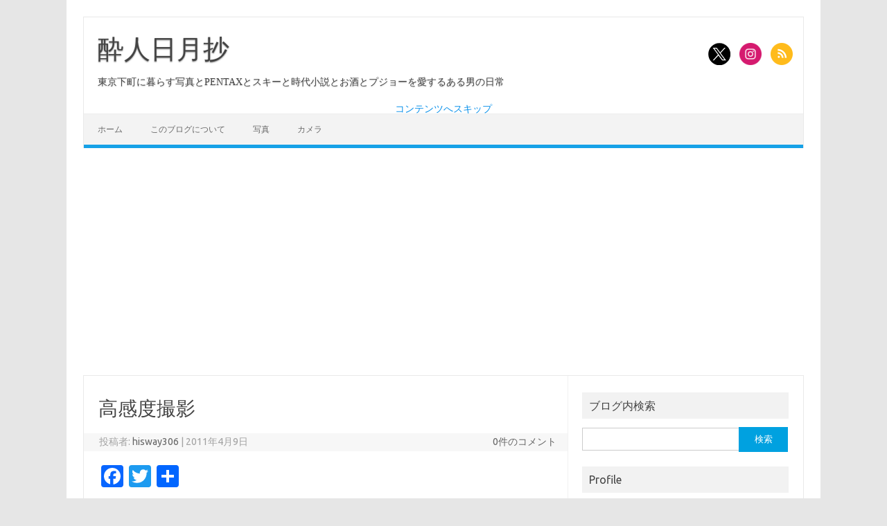

--- FILE ---
content_type: text/html; charset=UTF-8
request_url: https://blog.hisway306.jp/entry-20110409-1302338123
body_size: 17478
content:
<!DOCTYPE html>
<!--[if IE 7]>
<html class="ie ie7" lang="ja">
<![endif]-->
<!--[if IE 8]>
<html class="ie ie8" lang="ja">
<![endif]-->
<!--[if !(IE 7) | !(IE 8)  ]><!-->
<html lang="ja">
<!--<![endif]-->
<head>
<style>img:is([sizes="auto" i], [sizes^="auto," i]) {contain-intrinsic-size:3000px 1500px}</style><style id='wp-emoji-styles-inline-css' type='text/css'>img.wp-smiley,img.emoji{display:inline!important;border:none!important;box-shadow:none!important;height:1em!important;width:1em!important;margin:0 .07em!important;vertical-align:-.1em!important;background:none!important;padding:0!important}</style><link rel='stylesheet' id='wp-block-library-css' href='https://blog.hisway306.jp/wp-includes/css/dist/block-library/style.min.css?ver=6.8.3' type='text/css' media='all'/><style id='classic-theme-styles-inline-css' type='text/css'>.wp-block-button__link{color:#fff;background-color:#32373c;border-radius:9999px;box-shadow:none;text-decoration:none;padding:calc(.667em + 2px) calc(1.333em + 2px);font-size:1.125em}.wp-block-file__button{background:#32373c;color:#fff;text-decoration:none}</style><style id='global-styles-inline-css' type='text/css'>:root{--wp--preset--aspect-ratio--square:1;--wp--preset--aspect-ratio--4-3: 4/3;--wp--preset--aspect-ratio--3-4: 3/4;--wp--preset--aspect-ratio--3-2: 3/2;--wp--preset--aspect-ratio--2-3: 2/3;--wp--preset--aspect-ratio--16-9: 16/9;--wp--preset--aspect-ratio--9-16: 9/16;--wp--preset--color--black:#000;--wp--preset--color--cyan-bluish-gray:#abb8c3;--wp--preset--color--white:#fff;--wp--preset--color--pale-pink:#f78da7;--wp--preset--color--vivid-red:#cf2e2e;--wp--preset--color--luminous-vivid-orange:#ff6900;--wp--preset--color--luminous-vivid-amber:#fcb900;--wp--preset--color--light-green-cyan:#7bdcb5;--wp--preset--color--vivid-green-cyan:#00d084;--wp--preset--color--pale-cyan-blue:#8ed1fc;--wp--preset--color--vivid-cyan-blue:#0693e3;--wp--preset--color--vivid-purple:#9b51e0;--wp--preset--gradient--vivid-cyan-blue-to-vivid-purple:linear-gradient(135deg,rgba(6,147,227,1) 0%,#9b51e0 100%);--wp--preset--gradient--light-green-cyan-to-vivid-green-cyan:linear-gradient(135deg,#7adcb4 0%,#00d082 100%);--wp--preset--gradient--luminous-vivid-amber-to-luminous-vivid-orange:linear-gradient(135deg,rgba(252,185,0,1) 0%,rgba(255,105,0,1) 100%);--wp--preset--gradient--luminous-vivid-orange-to-vivid-red:linear-gradient(135deg,rgba(255,105,0,1) 0%,#cf2e2e 100%);--wp--preset--gradient--very-light-gray-to-cyan-bluish-gray:linear-gradient(135deg,#eee 0%,#a9b8c3 100%);--wp--preset--gradient--cool-to-warm-spectrum:linear-gradient(135deg,#4aeadc 0%,#9778d1 20%,#cf2aba 40%,#ee2c82 60%,#fb6962 80%,#fef84c 100%);--wp--preset--gradient--blush-light-purple:linear-gradient(135deg,#ffceec 0%,#9896f0 100%);--wp--preset--gradient--blush-bordeaux:linear-gradient(135deg,#fecda5 0%,#fe2d2d 50%,#6b003e 100%);--wp--preset--gradient--luminous-dusk:linear-gradient(135deg,#ffcb70 0%,#c751c0 50%,#4158d0 100%);--wp--preset--gradient--pale-ocean:linear-gradient(135deg,#fff5cb 0%,#b6e3d4 50%,#33a7b5 100%);--wp--preset--gradient--electric-grass:linear-gradient(135deg,#caf880 0%,#71ce7e 100%);--wp--preset--gradient--midnight:linear-gradient(135deg,#020381 0%,#2874fc 100%);--wp--preset--font-size--small:13px;--wp--preset--font-size--medium:20px;--wp--preset--font-size--large:36px;--wp--preset--font-size--x-large:42px;--wp--preset--spacing--20:.44rem;--wp--preset--spacing--30:.67rem;--wp--preset--spacing--40:1rem;--wp--preset--spacing--50:1.5rem;--wp--preset--spacing--60:2.25rem;--wp--preset--spacing--70:3.38rem;--wp--preset--spacing--80:5.06rem;--wp--preset--shadow--natural:6px 6px 9px rgba(0,0,0,.2);--wp--preset--shadow--deep:12px 12px 50px rgba(0,0,0,.4);--wp--preset--shadow--sharp:6px 6px 0 rgba(0,0,0,.2);--wp--preset--shadow--outlined:6px 6px 0 -3px rgba(255,255,255,1) , 6px 6px rgba(0,0,0,1);--wp--preset--shadow--crisp:6px 6px 0 rgba(0,0,0,1)}:where(.is-layout-flex){gap:.5em}:where(.is-layout-grid){gap:.5em}body .is-layout-flex{display:flex}.is-layout-flex{flex-wrap:wrap;align-items:center}.is-layout-flex > :is(*, div){margin:0}body .is-layout-grid{display:grid}.is-layout-grid > :is(*, div){margin:0}:where(.wp-block-columns.is-layout-flex){gap:2em}:where(.wp-block-columns.is-layout-grid){gap:2em}:where(.wp-block-post-template.is-layout-flex){gap:1.25em}:where(.wp-block-post-template.is-layout-grid){gap:1.25em}.has-black-color{color:var(--wp--preset--color--black)!important}.has-cyan-bluish-gray-color{color:var(--wp--preset--color--cyan-bluish-gray)!important}.has-white-color{color:var(--wp--preset--color--white)!important}.has-pale-pink-color{color:var(--wp--preset--color--pale-pink)!important}.has-vivid-red-color{color:var(--wp--preset--color--vivid-red)!important}.has-luminous-vivid-orange-color{color:var(--wp--preset--color--luminous-vivid-orange)!important}.has-luminous-vivid-amber-color{color:var(--wp--preset--color--luminous-vivid-amber)!important}.has-light-green-cyan-color{color:var(--wp--preset--color--light-green-cyan)!important}.has-vivid-green-cyan-color{color:var(--wp--preset--color--vivid-green-cyan)!important}.has-pale-cyan-blue-color{color:var(--wp--preset--color--pale-cyan-blue)!important}.has-vivid-cyan-blue-color{color:var(--wp--preset--color--vivid-cyan-blue)!important}.has-vivid-purple-color{color:var(--wp--preset--color--vivid-purple)!important}.has-black-background-color{background-color:var(--wp--preset--color--black)!important}.has-cyan-bluish-gray-background-color{background-color:var(--wp--preset--color--cyan-bluish-gray)!important}.has-white-background-color{background-color:var(--wp--preset--color--white)!important}.has-pale-pink-background-color{background-color:var(--wp--preset--color--pale-pink)!important}.has-vivid-red-background-color{background-color:var(--wp--preset--color--vivid-red)!important}.has-luminous-vivid-orange-background-color{background-color:var(--wp--preset--color--luminous-vivid-orange)!important}.has-luminous-vivid-amber-background-color{background-color:var(--wp--preset--color--luminous-vivid-amber)!important}.has-light-green-cyan-background-color{background-color:var(--wp--preset--color--light-green-cyan)!important}.has-vivid-green-cyan-background-color{background-color:var(--wp--preset--color--vivid-green-cyan)!important}.has-pale-cyan-blue-background-color{background-color:var(--wp--preset--color--pale-cyan-blue)!important}.has-vivid-cyan-blue-background-color{background-color:var(--wp--preset--color--vivid-cyan-blue)!important}.has-vivid-purple-background-color{background-color:var(--wp--preset--color--vivid-purple)!important}.has-black-border-color{border-color:var(--wp--preset--color--black)!important}.has-cyan-bluish-gray-border-color{border-color:var(--wp--preset--color--cyan-bluish-gray)!important}.has-white-border-color{border-color:var(--wp--preset--color--white)!important}.has-pale-pink-border-color{border-color:var(--wp--preset--color--pale-pink)!important}.has-vivid-red-border-color{border-color:var(--wp--preset--color--vivid-red)!important}.has-luminous-vivid-orange-border-color{border-color:var(--wp--preset--color--luminous-vivid-orange)!important}.has-luminous-vivid-amber-border-color{border-color:var(--wp--preset--color--luminous-vivid-amber)!important}.has-light-green-cyan-border-color{border-color:var(--wp--preset--color--light-green-cyan)!important}.has-vivid-green-cyan-border-color{border-color:var(--wp--preset--color--vivid-green-cyan)!important}.has-pale-cyan-blue-border-color{border-color:var(--wp--preset--color--pale-cyan-blue)!important}.has-vivid-cyan-blue-border-color{border-color:var(--wp--preset--color--vivid-cyan-blue)!important}.has-vivid-purple-border-color{border-color:var(--wp--preset--color--vivid-purple)!important}.has-vivid-cyan-blue-to-vivid-purple-gradient-background{background:var(--wp--preset--gradient--vivid-cyan-blue-to-vivid-purple)!important}.has-light-green-cyan-to-vivid-green-cyan-gradient-background{background:var(--wp--preset--gradient--light-green-cyan-to-vivid-green-cyan)!important}.has-luminous-vivid-amber-to-luminous-vivid-orange-gradient-background{background:var(--wp--preset--gradient--luminous-vivid-amber-to-luminous-vivid-orange)!important}.has-luminous-vivid-orange-to-vivid-red-gradient-background{background:var(--wp--preset--gradient--luminous-vivid-orange-to-vivid-red)!important}.has-very-light-gray-to-cyan-bluish-gray-gradient-background{background:var(--wp--preset--gradient--very-light-gray-to-cyan-bluish-gray)!important}.has-cool-to-warm-spectrum-gradient-background{background:var(--wp--preset--gradient--cool-to-warm-spectrum)!important}.has-blush-light-purple-gradient-background{background:var(--wp--preset--gradient--blush-light-purple)!important}.has-blush-bordeaux-gradient-background{background:var(--wp--preset--gradient--blush-bordeaux)!important}.has-luminous-dusk-gradient-background{background:var(--wp--preset--gradient--luminous-dusk)!important}.has-pale-ocean-gradient-background{background:var(--wp--preset--gradient--pale-ocean)!important}.has-electric-grass-gradient-background{background:var(--wp--preset--gradient--electric-grass)!important}.has-midnight-gradient-background{background:var(--wp--preset--gradient--midnight)!important}.has-small-font-size{font-size:var(--wp--preset--font-size--small)!important}.has-medium-font-size{font-size:var(--wp--preset--font-size--medium)!important}.has-large-font-size{font-size:var(--wp--preset--font-size--large)!important}.has-x-large-font-size{font-size:var(--wp--preset--font-size--x-large)!important}:where(.wp-block-post-template.is-layout-flex){gap:1.25em}:where(.wp-block-post-template.is-layout-grid){gap:1.25em}:where(.wp-block-columns.is-layout-flex){gap:2em}:where(.wp-block-columns.is-layout-grid){gap:2em}:root :where(.wp-block-pullquote){font-size:1.5em;line-height:1.6}</style><link rel='stylesheet' id='pz-linkcard-css-css' href='//blog.hisway306.jp/wp-content/uploads/pz-linkcard/style/style.min.css?ver=2.5.7.2.3' type='text/css' media='all'/><link rel='stylesheet' id='toc-screen-css' href='https://blog.hisway306.jp/wp-content/plugins/table-of-contents-plus/screen.min.css?ver=2411.1' type='text/css' media='all'/><link rel='stylesheet' id='chld_thm_cfg_parent-css' href='https://blog.hisway306.jp/wp-content/themes/iconic-one/style.css?ver=6.8.3' type='text/css' media='all'/><link rel='stylesheet' id='themonic-fonts-css' href='https://fonts.googleapis.com/css?family=Ubuntu%3A400%2C700&#038;subset=latin%2Clatin-ext' type='text/css' media='all'/><link rel='stylesheet' id='themonic-style-css' href='https://blog.hisway306.jp/wp-content/themes/IconicOne-child/style.css?ver=2.4' type='text/css' media='all'/><link rel='stylesheet' id='custom-style-css' href='https://blog.hisway306.jp/wp-content/themes/iconic-one/custom.css?ver=6.8.3' type='text/css' media='all'/><link rel='stylesheet' id='addtoany-css' href='https://blog.hisway306.jp/wp-content/plugins/add-to-any/addtoany.min.css?ver=1.16' type='text/css' media='all'/><style type="text/css" id="wp-custom-css">div.hatena-asin-detail{display:flex;margin:10px 0 20px 0;border:solid 1px #999}.hatena-asin-detail-info{margin:20px 20px 20px 10px}.hatena-asin-detail img{margin:0 10px 10px 0;padding:10px 10px 10px 10px;width:auto;height:auto}.hatena-asin-detail p{margin:0 10px 10px 10px}.hatena-asin-detail-title{font-size:large}.hatena-asin-detail li{line-height:1.5;font-size:small}.attachment-slresponsive-blogroll-thumb{display:none}.deco{font-size:90%!important;letter-spacing:0;color:#00c}.border{border:1px #ccc solid}blockquote{margin:20px 0 20px 0;padding:20px 20px 5px 20px;font-style:italic;background-color:#fffff0;border:dotted 1px #333;color:#666}.img_caption{color:#009;font-style:italic;margin:-10px 0 15px 0}.emphasize-link{position:relative;margin:36px 0 16px;padding:16px 10px;border:2px solid #77b8da;background-color:#c7e6e2}.emphasize-link p:last-child{margin-bottom:0}.emphasize-link::before{position:absolute;bottom:100%;left:-2px;padding:2px 6px;content:"Check!";background-color:#77b8da;color:#fff}.youtube-container{position:relative;padding-bottom:56.25%;height:0;overflow:hidden}.youtube-container iframe{position:absolute;top:0;left:0;width:100%;height:100%}.colorbak{position:relative;margin:10px 0 10px;padding:5px 5px;border:2px solid #c5c5c5;background-color:#fafad2}.io-title-description{font-size:220%;font-family:"ヒラギノ明朝 Pro W3","Hiragino Mincho Pro","HG明朝E","ＭＳ Ｐ明朝",serif}img{height:auto}.images-row{display:flex;margin:4px 2px}a.disabled{pointer-events:none}</style><script async src="https://pagead2.googlesyndication.com/pagead/js/adsbygoogle.js?client=ca-pub-9343943639088962" crossorigin="anonymous"></script>
<meta charset="UTF-8">
<meta name="viewport" content="width=device-width, initial-scale=1">
<link rel="profile" href="http://gmpg.org/xfn/11">
<link rel="pingback" href="https://blog.hisway306.jp/xmlrpc.php"/>
<!--[if lt IE 9]>
<script src="https://blog.hisway306.jp/wp-content/themes/iconic-one/js/html5.js" type="text/javascript"></script>
<![endif]-->
<meta name="google-site-verification" content="LOdYFFTvMavSHu9BqurPTELrPpivQVbNNJ9P9E8e9U4"/>
<meta name="msvalidate.01" content="A4862D5D0D60B2436D084CD7590BB6FD">
<meta name="keywords" content="カメラ,写真,ペンタックス,一眼レフ,プジョー,PENTAX,PEUGEOT,焼肉,スキー,SKI">
<!-- Global site tag (gtag.js) - Google Analytics -->
<script async src="https://www.googletagmanager.com/gtag/js?id=G-466PV382TW"></script>
<script>window.dataLayer=window.dataLayer||[];function gtag(){dataLayer.push(arguments);}gtag('js',new Date());gtag('config','G-466PV382TW');</script>
<title>高感度撮影 &#8211; 酔人日月抄</title>
<meta name='robots' content='max-image-preview:large'/>
<link rel='dns-prefetch' href='//static.addtoany.com'/>
<link rel='dns-prefetch' href='//fonts.googleapis.com'/>
<link rel="alternate" type="application/rss+xml" title="酔人日月抄 &raquo; フィード" href="https://blog.hisway306.jp/feed"/>
<link rel="alternate" type="application/rss+xml" title="酔人日月抄 &raquo; コメントフィード" href="https://blog.hisway306.jp/comments/feed"/>
<link rel="alternate" type="application/rss+xml" title="酔人日月抄 &raquo; 高感度撮影 のコメントのフィード" href="https://blog.hisway306.jp/entry-20110409-1302338123/feed"/>
<script type="text/javascript">//<![CDATA[
window._wpemojiSettings={"baseUrl":"https:\/\/s.w.org\/images\/core\/emoji\/16.0.1\/72x72\/","ext":".png","svgUrl":"https:\/\/s.w.org\/images\/core\/emoji\/16.0.1\/svg\/","svgExt":".svg","source":{"concatemoji":"https:\/\/blog.hisway306.jp\/wp-includes\/js\/wp-emoji-release.min.js?ver=6.8.3"}};!function(s,n){var o,i,e;function c(e){try{var t={supportTests:e,timestamp:(new Date).valueOf()};sessionStorage.setItem(o,JSON.stringify(t))}catch(e){}}function p(e,t,n){e.clearRect(0,0,e.canvas.width,e.canvas.height),e.fillText(t,0,0);var t=new Uint32Array(e.getImageData(0,0,e.canvas.width,e.canvas.height).data),a=(e.clearRect(0,0,e.canvas.width,e.canvas.height),e.fillText(n,0,0),new Uint32Array(e.getImageData(0,0,e.canvas.width,e.canvas.height).data));return t.every(function(e,t){return e===a[t]})}function u(e,t){e.clearRect(0,0,e.canvas.width,e.canvas.height),e.fillText(t,0,0);for(var n=e.getImageData(16,16,1,1),a=0;a<n.data.length;a++)if(0!==n.data[a])return!1;return!0}function f(e,t,n,a){switch(t){case"flag":return n(e,"\ud83c\udff3\ufe0f\u200d\u26a7\ufe0f","\ud83c\udff3\ufe0f\u200b\u26a7\ufe0f")?!1:!n(e,"\ud83c\udde8\ud83c\uddf6","\ud83c\udde8\u200b\ud83c\uddf6")&&!n(e,"\ud83c\udff4\udb40\udc67\udb40\udc62\udb40\udc65\udb40\udc6e\udb40\udc67\udb40\udc7f","\ud83c\udff4\u200b\udb40\udc67\u200b\udb40\udc62\u200b\udb40\udc65\u200b\udb40\udc6e\u200b\udb40\udc67\u200b\udb40\udc7f");case"emoji":return!a(e,"\ud83e\udedf")}return!1}function g(e,t,n,a){var r="undefined"!=typeof WorkerGlobalScope&&self instanceof WorkerGlobalScope?new OffscreenCanvas(300,150):s.createElement("canvas"),o=r.getContext("2d",{willReadFrequently:!0}),i=(o.textBaseline="top",o.font="600 32px Arial",{});return e.forEach(function(e){i[e]=t(o,e,n,a)}),i}function t(e){var t=s.createElement("script");t.src=e,t.defer=!0,s.head.appendChild(t)}"undefined"!=typeof Promise&&(o="wpEmojiSettingsSupports",i=["flag","emoji"],n.supports={everything:!0,everythingExceptFlag:!0},e=new Promise(function(e){s.addEventListener("DOMContentLoaded",e,{once:!0})}),new Promise(function(t){var n=function(){try{var e=JSON.parse(sessionStorage.getItem(o));if("object"==typeof e&&"number"==typeof e.timestamp&&(new Date).valueOf()<e.timestamp+604800&&"object"==typeof e.supportTests)return e.supportTests}catch(e){}return null}();if(!n){if("undefined"!=typeof Worker&&"undefined"!=typeof OffscreenCanvas&&"undefined"!=typeof URL&&URL.createObjectURL&&"undefined"!=typeof Blob)try{var e="postMessage("+g.toString()+"("+[JSON.stringify(i),f.toString(),p.toString(),u.toString()].join(",")+"));",a=new Blob([e],{type:"text/javascript"}),r=new Worker(URL.createObjectURL(a),{name:"wpTestEmojiSupports"});return void(r.onmessage=function(e){c(n=e.data),r.terminate(),t(n)})}catch(e){}c(n=g(i,f,p,u))}t(n)}).then(function(e){for(var t in e)n.supports[t]=e[t],n.supports.everything=n.supports.everything&&n.supports[t],"flag"!==t&&(n.supports.everythingExceptFlag=n.supports.everythingExceptFlag&&n.supports[t]);n.supports.everythingExceptFlag=n.supports.everythingExceptFlag&&!n.supports.flag,n.DOMReady=!1,n.readyCallback=function(){n.DOMReady=!0}}).then(function(){return e}).then(function(){var e;n.supports.everything||(n.readyCallback(),(e=n.source||{}).concatemoji?t(e.concatemoji):e.wpemoji&&e.twemoji&&(t(e.twemoji),t(e.wpemoji)))}))}((window,document),window._wpemojiSettings);
//]]></script>
<!--[if lt IE 9]>
<link rel='stylesheet' id='themonic-ie-css' href='https://blog.hisway306.jp/wp-content/themes/iconic-one/css/ie.css?ver=20130305' type='text/css' media='all' />
<![endif]-->
<script type="text/javascript" id="addtoany-core-js-before">//<![CDATA[
window.a2a_config=window.a2a_config||{};a2a_config.callbacks=[];a2a_config.overlays=[];a2a_config.templates={};a2a_localize={Share:"共有",Save:"ブックマーク",Subscribe:"購読",Email:"メール",Bookmark:"ブックマーク",ShowAll:"すべて表示する",ShowLess:"小さく表示する",FindServices:"サービスを探す",FindAnyServiceToAddTo:"追加するサービスを今すぐ探す",PoweredBy:"Powered by",ShareViaEmail:"メールでシェアする",SubscribeViaEmail:"メールで購読する",BookmarkInYourBrowser:"ブラウザにブックマーク",BookmarkInstructions:"このページをブックマークするには、 Ctrl+D または \u2318+D を押下。",AddToYourFavorites:"お気に入りに追加",SendFromWebOrProgram:"任意のメールアドレスまたはメールプログラムから送信",EmailProgram:"メールプログラム",More:"詳細&#8230;",ThanksForSharing:"共有ありがとうございます !",ThanksForFollowing:"フォローありがとうございます !"};
//]]></script>
<script type="text/javascript" defer src="https://static.addtoany.com/menu/page.js" id="addtoany-core-js"></script>
<script type="text/javascript" src="https://blog.hisway306.jp/wp-includes/js/jquery/jquery.min.js?ver=3.7.1" id="jquery-core-js"></script>
<script type="text/javascript" src="https://blog.hisway306.jp/wp-includes/js/jquery/jquery-migrate.min.js?ver=3.4.1" id="jquery-migrate-js"></script>
<script type="text/javascript" defer src="https://blog.hisway306.jp/wp-content/plugins/add-to-any/addtoany.min.js?ver=1.1" id="addtoany-jquery-js"></script>
<link rel="https://api.w.org/" href="https://blog.hisway306.jp/wp-json/"/><link rel="alternate" title="JSON" type="application/json" href="https://blog.hisway306.jp/wp-json/wp/v2/posts/1403"/><link rel="EditURI" type="application/rsd+xml" title="RSD" href="https://blog.hisway306.jp/xmlrpc.php?rsd"/>
<meta name="generator" content="WordPress 6.8.3"/>
<link rel="canonical" href="https://blog.hisway306.jp/entry-20110409-1302338123"/>
<link rel='shortlink' href='https://blog.hisway306.jp/?p=1403'/>
<link rel="alternate" title="oEmbed (JSON)" type="application/json+oembed" href="https://blog.hisway306.jp/wp-json/oembed/1.0/embed?url=https%3A%2F%2Fblog.hisway306.jp%2Fentry-20110409-1302338123"/>
<link rel="alternate" title="oEmbed (XML)" type="text/xml+oembed" href="https://blog.hisway306.jp/wp-json/oembed/1.0/embed?url=https%3A%2F%2Fblog.hisway306.jp%2Fentry-20110409-1302338123&#038;format=xml"/>
<meta property="og:title" content="高感度撮影"/>
<meta property="og:description" content="　PENTAX K-5の特徴は色々ありますが、中でも（APS-Cとしては）飛び抜けていると評判なのが高感度性能です。カスタムファンクションからISO感度の拡張設定をONにすると、最低感度がISO80に"/>
<meta property="og:type" content="article"/>
<meta property="og:url" content="https://blog.hisway306.jp/entry-20110409-1302338123"/>
<meta property="og:image" content="https://blog.hisway306.jp/wp-content/uploads/2019/09/P2020646-Edit.jpg"/>
<meta property="og:site_name" content="酔人日月抄"/>
<meta name="twitter:card" content="summary_large_image"/>
<meta name="twitter:site" content="@hisway306"/>
<meta property="og:locale" content="ja_JP"/>
<link rel="icon" href="https://blog.hisway306.jp/wp-content/uploads/2019/09/logo.png" sizes="32x32"/>
<link rel="icon" href="https://blog.hisway306.jp/wp-content/uploads/2019/09/logo.png" sizes="192x192"/>
<link rel="apple-touch-icon" href="https://blog.hisway306.jp/wp-content/uploads/2019/09/logo.png"/>
<meta name="msapplication-TileImage" content="https://blog.hisway306.jp/wp-content/uploads/2019/09/logo.png"/>
</head>
<body class="wp-singular post-template-default single single-post postid-1403 single-format-standard wp-theme-iconic-one wp-child-theme-IconicOne-child custom-font-enabled single-author">
<div id="page" class="site">
<header id="masthead" class="site-header" role="banner">
<div class="io-title-description">
<a href="https://blog.hisway306.jp/" title="酔人日月抄" rel="home">酔人日月抄</a>
<br ... />
<a class="site-description">東京下町に暮らす写真とPENTAXとスキーと時代小説とお酒とプジョーを愛するある男の日常</a>
</div>
<div class="socialmedia">
<a href="http://twitter.com/hisway306" target="_blank"><img src="https://blog.hisway306.jp/wp-content/themes/iconic-one/img/twitter.png" alt="Follow us on Twitter"/></a>
<a href="http://instagram.com/hisway306" rel="author" target="_blank"><img src="https://blog.hisway306.jp/wp-content/themes/iconic-one/img/instagram.png" alt="Follow us on Instagram"/></a>
<a class="rss" href="https://feedly.com/i/subscription/feed/https://blog2.hisway306.jp/feed/" target="_blank"><img src="https://blog.hisway306.jp/wp-content/themes/iconic-one/img/rss.png" alt="Follow us on rss"/></a>
</div>
<nav id="site-navigation" class="themonic-nav" role="navigation">
<a class="assistive-text" href="#main" title="コンテンツへスキップ">コンテンツへスキップ</a>
<ul id="menu-top" class="nav-menu"><li id="menu-item-3071" class="menu-item menu-item-type-custom menu-item-object-custom menu-item-home menu-item-3071"><a href="https://blog.hisway306.jp/">ホーム</a></li>
<li id="menu-item-3026" class="menu-item menu-item-type-post_type menu-item-object-page menu-item-3026"><a href="https://blog.hisway306.jp/%e3%81%93%e3%81%ae%e3%83%96%e3%83%ad%e3%82%b0%e3%81%ab%e3%81%a4%e3%81%84%e3%81%a6">このブログについて</a></li>
<li id="menu-item-3072" class="menu-item menu-item-type-taxonomy menu-item-object-category current-post-ancestor current-menu-parent current-post-parent menu-item-3072"><a href="https://blog.hisway306.jp/category/%e5%86%99%e7%9c%9f">写真</a></li>
<li id="menu-item-3073" class="menu-item menu-item-type-taxonomy menu-item-object-category menu-item-3073"><a href="https://blog.hisway306.jp/category/%e3%82%ab%e3%83%a1%e3%83%a9">カメラ</a></li>
</ul>	</nav><!-- #site-navigation -->
<div class="clear"></div>
</header><!-- #masthead -->
<div id="main" class="wrapper">
<div id="primary" class="site-content">
<div id="content" role="main">
<article id="post-1403" class="post-1403 post type-post status-publish format-standard hentry category-fa31mm-f1-8al-limited category-pentax-k-5 category-10">
<header class="entry-header">
<h1 class="entry-title">高感度撮影</h1>
<div class="below-title-meta">
<div class="adt">
投稿者: <span class="vcard author">
<span class="fn"><a href="https://blog.hisway306.jp/author/hisway306" title="hisway306 の投稿" rel="author">hisway306</a></span>
</span>
<span class="meta-sep">|</span>
<span class="date updated">2011年4月9日</span>
</div>
<div class="adt-comment">
<a class="link-comments" href="https://blog.hisway306.jp/entry-20110409-1302338123#respond">0件のコメント</a>
</div>
</div><!-- below title meta end -->
</header><!-- .entry-header -->
<div class="entry-content">
<div class="addtoany_share_save_container addtoany_content addtoany_content_top"><div class="a2a_kit a2a_kit_size_32 addtoany_list" data-a2a-url="https://blog.hisway306.jp/entry-20110409-1302338123" data-a2a-title="高感度撮影"><a class="a2a_button_facebook" href="https://www.addtoany.com/add_to/facebook?linkurl=https%3A%2F%2Fblog.hisway306.jp%2Fentry-20110409-1302338123&amp;linkname=%E9%AB%98%E6%84%9F%E5%BA%A6%E6%92%AE%E5%BD%B1" title="Facebook" rel="nofollow noopener" target="_blank"></a><a class="a2a_button_twitter" href="https://www.addtoany.com/add_to/twitter?linkurl=https%3A%2F%2Fblog.hisway306.jp%2Fentry-20110409-1302338123&amp;linkname=%E9%AB%98%E6%84%9F%E5%BA%A6%E6%92%AE%E5%BD%B1" title="Twitter" rel="nofollow noopener" target="_blank"></a><a class="a2a_dd addtoany_share_save addtoany_share" href="https://www.addtoany.com/share"></a></div></div><p>　PENTAX K-5の特徴は色々ありますが、中でも（APS-Cとしては）飛び抜けていると評判なのが高感度性能です。カスタムファンクションからISO感度の拡張設定をONにすると、最低感度がISO80に、最高感度はISO51200まで設定可能になります。さすがに万の単位のISO感度は画質的に非常用の範囲を超えないのですが、一方でISO800〜3200あたりであれば普通に使えてしまうのです。薄暗い屋内や夜間でも、積極的に高感度に設定できれば、絞りの選択の範囲も広がるし、手ぶれの危険も防げます。</p>
<p><img fetchpriority="high" decoding="async" src="https://blog.hisway306.jp/wp-content/uploads/2021/08/5563978642_4843dffe2e.jpg" width="333" height="500" alt="IMGP0860.jpg"><br/><span class="deco" style="font-size:small;font-style:italic;">PENTAX K-5, FA31mmF1.8AL, 1/320sec, F2.0, ISO3200, NR-AUTO, AWB, 鮮やか</span></p>
<p>　日が沈んで急速に暗くなる空の下、とある下町の商店街から見える東京スカイツリー。ここまで感度上げる必要はなかったかも。さすがに空の部分にはノイズが浮いてますし、空の階調の出方が妙な感じですが、雰囲気あってこれはこれで概ね問題ありません。</p>
<p>　ということで、K-5で高感度設定で撮った写真をいくつか並べてみたいと思います。特に決まったテーマや方法で撮ったわけではないので、まとまりがありませんが。感度設定はその時々でかなり適当に選んでいます。ISO設定AUTOで撮った（＝カメラが勝手に設定した）ものもあります。</p>
<p><span id="more-1403"></span><br/>
<img decoding="async" src="https://blog.hisway306.jp/wp-content/uploads/2021/08/5563748963_9e1ee4601f.jpg" width="500" height="333" alt="IMGP0105.jpg"><br/><span class="deco" style="font-size:small;font-style:italic;">PENTAX K-5, FA31mmF1.8AL, 1/80sec, F2.8, ISO1600, NR-AUTO, AWB, 鮮やか</span></p>
<p>　炭火で焼くタン塩。薄暗いと言えば飲み屋。そんなに一眼レフを持ち込む場所ではありませんが、たまにはそういうこともあります。テーブル上の食べ物は近距離にありますし、そんな中であまり絞りを開けすぎると、ピント面が薄すぎて何が何だか分からなくなってしまうので、ちょっと絞りたいところです。</p>
<p><img decoding="async" src="https://blog.hisway306.jp/wp-content/uploads/2021/08/5563402199_85cb594414.jpg" width="500" height="333" alt="IMGP0927.jpg"><br/><span class="deco" style="font-size:small;font-style:italic;">PENTAX K-5, FA31mmF1.8AL, 1/50sec, F1.8, ISO1600, NR-AUTO, AWB, 鮮やか</span></p>
<p>　友人宅で開かれたホームパーティで提供されたチャリティー用のワイン。これ、かなりのお値段のするワインです。私ごときには滅多に飲むことが出来ないような代物。一杯飲むのに各自費用を払いましたが、その収益の全ては義援金となりました。</p>
<p><img loading="lazy" decoding="async" src="https://blog.hisway306.jp/wp-content/uploads/2021/08/5563402781_5b37b4c218.jpg" width="500" height="333" alt="IMGP0937.jpg"><br/><span class="deco" style="font-size:small;font-style:italic;">PENTAX K-5, FA31mmF1.8AL, 1/40sec, F1.8, ISO1600, +0.7EV, NR-AUTO, AWB, ほのか</span></p>
<p>　友人宅の愛犬、フレンチブルドッグの&#8221;あお&#8221;さん。彼は猛烈なカメラ嫌い、というか一眼レフカメラ嫌い。ファインダーを覗いてレンズを向けようものなら飛びかかってくるのですが、隙を見て撮ってないふりしてライブビューでシャッター切りました。何か異変に気づいているようで、引きつった顔しています。友人の顔を切るためにかなりトリミングしています。<br/>
　無意味にプラス補正した上に&#8221;ほのか&#8221;を使ったので、かなりオーバー気味になってしまいましたが、これはこれでアリかと思います。K-7では&#8221;ほのか&#8221;は上手く使わないと、ザラザラになってしまったりしたのですが、K-5ならいつでも安心して使えます。</p>
<p><img loading="lazy" decoding="async" src="https://blog.hisway306.jp/wp-content/uploads/2021/08/5563881593_db4a0da32d.jpg" width="333" height="500" alt="IMGP0962"><br/><span class="deco" style="font-size:small;font-style:italic;">PENTAX K-5, FA31mmF1.8AL, 1/80sec, F2.0, ISO6400, NR-AUTO, AWB, ほのか</span></p>
<p>　いつも乗ってる自転車、PEUGEOT Pacific-18。ISO6400でもこの通り。通路の小さな蛍光灯だけで照らされた、かなり薄暗い条件ですが、&#8221;ほのか&#8221;効果もあって結構明るく写っています。さすがにノイズでかなり荒れてきて、ディテールは潰れ気味ですが十分使えそうです。</p>
<p><img loading="lazy" decoding="async" src="https://blog.hisway306.jp/wp-content/uploads/2021/08/5584075951_29a9642712.jpg" width="500" height="333" alt="IMGP1211.jpg"><br/><span class="deco" style="font-size:small;font-style:italic;">PENTAX K-5, DA21mmF3.2AL, 1/250sec, F3.2, ISO6400, NR-AUTO, WB:電球, 鮮やか</span></p>
<p>　とあるメキシコ料理屋の照明。電球なので結構明るいと思われるかもしれませんが、この店、猛烈に暗いのです。しかも自動でホワイトバランスがとれないほどの色付き光源。一般に高感度にすると、ノイズの他にシャドー部が潰れ、色味がずれてきますが、K-5ではISO6400くらいなら、コントラストやカラーバランスの点では、まだ十分に自然さを保ってます。</p>
<p><img loading="lazy" decoding="async" src="https://blog.hisway306.jp/wp-content/uploads/2021/08/5584666440_589bf9d392.jpg" width="500" height="333" alt="IMGP1220.jpg"><br/><span class="deco" style="font-size:small;font-style:italic;">PENTAX K-5, DA21mmF3.2AL, 1/800sec, F4.0, ISO6400, NR-AUTO, AWB, 鮮やか</span></p>
<p>　節電のために照明が間引かれた横須賀線の新橋駅ホーム。それでも1/800secものシャッター速度が稼げてしまいました。ここならもう1段か2段くらい感度落としても問題無かったですね。夜間などのとっさのスナップも楽ちんです。</p>
<p><img loading="lazy" decoding="async" src="https://blog.hisway306.jp/wp-content/uploads/2021/08/5563402999_feb5516e8f.jpg" width="333" height="500" alt="IMGP0950.jpg"><br/><span class="deco" style="font-size:small;font-style:italic;">PENTAX K-5, FA31mmF1.8AL, 1/25sec, F4.0, ISO12800, NR-AUTO, AWB, 鮮やか</span></p>
<p>　真夜中の小名木川。ISO12800まで上げてみました。手持ちでも夜景写せます、ってことで。ここまで感度上げると、さすがに常用とは行かなさそうです。こういうシーンを無理矢理この感度で撮る理由はないかも知れません。夜景はやはり低感度で三脚等でしっかり固定、ですかね。</p>
<p><img loading="lazy" decoding="async" src="https://blog.hisway306.jp/wp-content/uploads/2021/08/5597442113_0fc683308b.jpg" width="500" height="333" alt="IMGP1333.jpg"><br/><span class="deco" style="font-size:small;font-style:italic;">PENTAX K-5, FA31mmF1.8AL, 1/25sec, F2.0, ISO3200, NR-AUTO, AWB, 鮮やか</span></p>
<p>　そして夜桜。夜桜も本当は三脚に固定して低感度で撮りたいところですが、風でそよそよと揺れるのでよほど条件が良くないとそうもいきません。K-5ならISO3200くらいは問題なさそうです。この他の夜桜の写真はまた別エントリーに上げる予定です。</p>
<p>　個人的には、ノイズは後処理でも消せるのでそれほど気にしないのですが、高感度にしたことで色が濁ったり、シャドーが出なくなって妙なコントラスト感になったりすると、後ではどうにもならないので、カメラの性能として気になるところです。<br/>
　そういう点でもK-5はかなり優秀で、ISO12800程度まではびくともしません。K-7では考えられなかったことです。K-xと比べても1段か2段は違うような気がします。</p>
<p>　これまでは撮れなかったものが撮れる、というのは「カメラの性能」としてはかなり大きいと実感します。一方で、ISO800でもしっかり構えて撮れば撮れるものを、安易に感度上げてラフに撮ってしまうという傾向もありますが。高感度に頼りすぎないように気をつけたいと思います。</p>
<div class="addtoany_share_save_container addtoany_content addtoany_content_bottom"><div class="a2a_kit a2a_kit_size_32 addtoany_list" data-a2a-url="https://blog.hisway306.jp/entry-20110409-1302338123" data-a2a-title="高感度撮影"><a class="a2a_button_facebook" href="https://www.addtoany.com/add_to/facebook?linkurl=https%3A%2F%2Fblog.hisway306.jp%2Fentry-20110409-1302338123&amp;linkname=%E9%AB%98%E6%84%9F%E5%BA%A6%E6%92%AE%E5%BD%B1" title="Facebook" rel="nofollow noopener" target="_blank"></a><a class="a2a_button_twitter" href="https://www.addtoany.com/add_to/twitter?linkurl=https%3A%2F%2Fblog.hisway306.jp%2Fentry-20110409-1302338123&amp;linkname=%E9%AB%98%E6%84%9F%E5%BA%A6%E6%92%AE%E5%BD%B1" title="Twitter" rel="nofollow noopener" target="_blank"></a><a class="a2a_dd addtoany_share_save addtoany_share" href="https://www.addtoany.com/share"></a></div></div>	</div><!-- .entry-content -->
<footer class="entry-meta">
<span>カテゴリー: <a href="https://blog.hisway306.jp/category/fa31mm-f1-8al-limited" rel="category tag">FA31mm F1.8AL Limited</a> <a href="https://blog.hisway306.jp/category/pentax-k-5" rel="category tag">PENTAX K-5</a> <a href="https://blog.hisway306.jp/category/%e5%86%99%e7%9c%9f" rel="category tag">写真</a></span>
<span></span>
</footer><!-- .entry-meta -->
</article><!-- #post -->
<nav class="nav-single">
<div class="assistive-text">投稿ナビゲーション</div>
<span class="nav-previous"><a href="https://blog.hisway306.jp/entry-20110407-1302185946" rel="prev"><span class="meta-nav">&larr;</span> 深川にゃんにゃん横丁</a></span>
<span class="nav-next"><a href="https://blog.hisway306.jp/entry-20110410-1302441414" rel="next">夜桜 <span class="meta-nav">&rarr;</span></a></span>
</nav><!-- .nav-single -->
<div id="comments" class="comments-area">
</div><!-- #comments .comments-area -->
</div><!-- #content -->
</div><!-- #primary -->
<div id="secondary" class="widget-area" role="complementary">
<aside id="search-3" class="widget widget_search"><p class="widget-title">ブログ内検索</p><form role="search" method="get" id="searchform" class="searchform" action="https://blog.hisway306.jp/">
<div>
<label class="screen-reader-text" for="s">検索:</label>
<input type="text" value="" name="s" id="s"/>
<input type="submit" id="searchsubmit" value="検索"/>
</div>
</form></aside><aside id="custom_html-4" class="widget_text widget widget_custom_html"><p class="widget-title">Profile</p><div class="textwidget custom-html-widget"><img src="https://blog.hisway306.jp/wp-content/uploads/2019/09/img006-150x150.jpg" alt="" width="100" height="100" style="float:left;margin-right:10px;margin-bottom:10px"/>PENTAXのカメラで写真を撮ってます。たまに他のカメラも使います。F1と時代小説の感想文や、プジョーとMacに関する備忘録、焼肉やお寿司やお酒の記録も書いています。<br>
<br>
本ブログはamazon.co.jpを宣伝しリンクすることによってサイトが紹介料を獲得できる手段を提供することを目的に設定されたアフィリエイト宣伝プログラムである、Amazonアソシエイト・プログラムに参加しています。
</div></aside><aside id="a2a_follow_widget-2" class="widget widget_a2a_follow_widget"><div class="a2a_kit a2a_kit_size_32 a2a_follow addtoany_list"><a class="a2a_button_instagram" href="https://www.instagram.com/hisway306" title="Instagram" rel="noopener" target="_blank"></a><a class="a2a_button_flickr" href="https://www.flickr.com/photos/hisway306" title="Flickr" rel="noopener" target="_blank"></a><a class="a2a_button_twitter" href="https://x.com/hisway306" title="Twitter" rel="noopener" target="_blank"></a></div></aside>
<aside id="recent-posts-3" class="widget widget_recent_entries">
<p class="widget-title">最新の記事</p>
<ul>
<li>
<a href="https://blog.hisway306.jp/%e6%96%b0%e3%83%96%e3%83%ad%e3%82%b0%e3%80%8c%e9%85%94%e4%ba%ba%e6%97%a5%e6%9c%88%e6%8a%84%e5%a4%96%e4%bc%9d%e3%80%8d%e3%81%ae%e3%81%8a%e7%9f%a5%e3%82%89%e3%81%9b">新ブログ「酔人日月抄外伝」のお知らせ</a>
<span class="post-date">2019年9月23日</span>
</li>
<li>
<a href="https://blog.hisway306.jp/entry-2019-06-08-080000">色とりどりの襤褸をまとった美しい舟がゆく世界観に引き込まれる「11 （Eleven）」など最近読んだ本3冊</a>
<span class="post-date">2019年6月8日</span>
</li>
<li>
<a href="https://blog.hisway306.jp/entry-2019-06-02-083000">もうすぐ退役するサーブ340Bに乗って北海道の大地を空から眺めるホッピング旅</a>
<span class="post-date">2019年6月2日</span>
</li>
<li>
<a href="https://blog.hisway306.jp/entry-2019-05-29-080000">道東の海鮮グルメを楽しむ！ 厚岸エーウロコの生牡蠣と釧路和商市場の勝手丼は最高だった</a>
<span class="post-date">2019年5月29日</span>
</li>
<li>
<a href="https://blog.hisway306.jp/entry-2019-05-26-080000">日本100名城巡り最大の難関！「根室半島チャシ跡群」へスタンプを押しに行く</a>
<span class="post-date">2019年5月26日</span>
</li>
<li>
<a href="https://blog.hisway306.jp/entry-2019-05-18-090000">15年以上にわたって通いつめた焼肉屋さん 新小岩「慶州苑」が閉店し途方に暮れる</a>
<span class="post-date">2019年5月18日</span>
</li>
<li>
<a href="https://blog.hisway306.jp/entry-2019-05-13-080000">ワイドコンバージョンレンズ GW-4 で RICOH GR III を超広角化する</a>
<span class="post-date">2019年5月13日</span>
</li>
</ul>
</aside><aside id="archives-4" class="widget widget_archive"><p class="widget-title">アーカイブ</p>	<label class="screen-reader-text" for="archives-dropdown-4">アーカイブ</label>
<select id="archives-dropdown-4" name="archive-dropdown">
<option value="">月を選択</option>
<option value='https://blog.hisway306.jp/2019/09'> 2019年9月 &nbsp;(1)</option>
<option value='https://blog.hisway306.jp/2019/06'> 2019年6月 &nbsp;(2)</option>
<option value='https://blog.hisway306.jp/2019/05'> 2019年5月 &nbsp;(7)</option>
<option value='https://blog.hisway306.jp/2019/04'> 2019年4月 &nbsp;(8)</option>
<option value='https://blog.hisway306.jp/2019/03'> 2019年3月 &nbsp;(7)</option>
<option value='https://blog.hisway306.jp/2019/02'> 2019年2月 &nbsp;(5)</option>
<option value='https://blog.hisway306.jp/2019/01'> 2019年1月 &nbsp;(7)</option>
<option value='https://blog.hisway306.jp/2018/12'> 2018年12月 &nbsp;(9)</option>
<option value='https://blog.hisway306.jp/2018/11'> 2018年11月 &nbsp;(9)</option>
<option value='https://blog.hisway306.jp/2018/10'> 2018年10月 &nbsp;(10)</option>
<option value='https://blog.hisway306.jp/2018/09'> 2018年9月 &nbsp;(11)</option>
<option value='https://blog.hisway306.jp/2018/08'> 2018年8月 &nbsp;(11)</option>
<option value='https://blog.hisway306.jp/2018/07'> 2018年7月 &nbsp;(11)</option>
<option value='https://blog.hisway306.jp/2018/06'> 2018年6月 &nbsp;(11)</option>
<option value='https://blog.hisway306.jp/2018/05'> 2018年5月 &nbsp;(8)</option>
<option value='https://blog.hisway306.jp/2018/04'> 2018年4月 &nbsp;(11)</option>
<option value='https://blog.hisway306.jp/2018/03'> 2018年3月 &nbsp;(11)</option>
<option value='https://blog.hisway306.jp/2018/02'> 2018年2月 &nbsp;(10)</option>
<option value='https://blog.hisway306.jp/2018/01'> 2018年1月 &nbsp;(10)</option>
<option value='https://blog.hisway306.jp/2017/12'> 2017年12月 &nbsp;(13)</option>
<option value='https://blog.hisway306.jp/2017/11'> 2017年11月 &nbsp;(11)</option>
<option value='https://blog.hisway306.jp/2017/10'> 2017年10月 &nbsp;(12)</option>
<option value='https://blog.hisway306.jp/2017/09'> 2017年9月 &nbsp;(13)</option>
<option value='https://blog.hisway306.jp/2017/08'> 2017年8月 &nbsp;(13)</option>
<option value='https://blog.hisway306.jp/2017/07'> 2017年7月 &nbsp;(14)</option>
<option value='https://blog.hisway306.jp/2017/06'> 2017年6月 &nbsp;(13)</option>
<option value='https://blog.hisway306.jp/2017/05'> 2017年5月 &nbsp;(14)</option>
<option value='https://blog.hisway306.jp/2017/04'> 2017年4月 &nbsp;(14)</option>
<option value='https://blog.hisway306.jp/2017/03'> 2017年3月 &nbsp;(14)</option>
<option value='https://blog.hisway306.jp/2017/02'> 2017年2月 &nbsp;(13)</option>
<option value='https://blog.hisway306.jp/2017/01'> 2017年1月 &nbsp;(11)</option>
<option value='https://blog.hisway306.jp/2016/12'> 2016年12月 &nbsp;(13)</option>
<option value='https://blog.hisway306.jp/2016/11'> 2016年11月 &nbsp;(14)</option>
<option value='https://blog.hisway306.jp/2016/10'> 2016年10月 &nbsp;(13)</option>
<option value='https://blog.hisway306.jp/2016/09'> 2016年9月 &nbsp;(14)</option>
<option value='https://blog.hisway306.jp/2016/08'> 2016年8月 &nbsp;(12)</option>
<option value='https://blog.hisway306.jp/2016/07'> 2016年7月 &nbsp;(16)</option>
<option value='https://blog.hisway306.jp/2016/06'> 2016年6月 &nbsp;(16)</option>
<option value='https://blog.hisway306.jp/2016/05'> 2016年5月 &nbsp;(18)</option>
<option value='https://blog.hisway306.jp/2016/04'> 2016年4月 &nbsp;(14)</option>
<option value='https://blog.hisway306.jp/2016/03'> 2016年3月 &nbsp;(15)</option>
<option value='https://blog.hisway306.jp/2016/02'> 2016年2月 &nbsp;(14)</option>
<option value='https://blog.hisway306.jp/2016/01'> 2016年1月 &nbsp;(15)</option>
<option value='https://blog.hisway306.jp/2015/12'> 2015年12月 &nbsp;(15)</option>
<option value='https://blog.hisway306.jp/2015/11'> 2015年11月 &nbsp;(13)</option>
<option value='https://blog.hisway306.jp/2015/10'> 2015年10月 &nbsp;(17)</option>
<option value='https://blog.hisway306.jp/2015/09'> 2015年9月 &nbsp;(14)</option>
<option value='https://blog.hisway306.jp/2015/08'> 2015年8月 &nbsp;(17)</option>
<option value='https://blog.hisway306.jp/2015/07'> 2015年7月 &nbsp;(19)</option>
<option value='https://blog.hisway306.jp/2015/06'> 2015年6月 &nbsp;(15)</option>
<option value='https://blog.hisway306.jp/2015/05'> 2015年5月 &nbsp;(15)</option>
<option value='https://blog.hisway306.jp/2015/04'> 2015年4月 &nbsp;(16)</option>
<option value='https://blog.hisway306.jp/2015/03'> 2015年3月 &nbsp;(15)</option>
<option value='https://blog.hisway306.jp/2015/02'> 2015年2月 &nbsp;(12)</option>
<option value='https://blog.hisway306.jp/2015/01'> 2015年1月 &nbsp;(16)</option>
<option value='https://blog.hisway306.jp/2014/12'> 2014年12月 &nbsp;(13)</option>
<option value='https://blog.hisway306.jp/2014/11'> 2014年11月 &nbsp;(16)</option>
<option value='https://blog.hisway306.jp/2014/10'> 2014年10月 &nbsp;(12)</option>
<option value='https://blog.hisway306.jp/2014/09'> 2014年9月 &nbsp;(15)</option>
<option value='https://blog.hisway306.jp/2014/08'> 2014年8月 &nbsp;(14)</option>
<option value='https://blog.hisway306.jp/2014/07'> 2014年7月 &nbsp;(12)</option>
<option value='https://blog.hisway306.jp/2014/06'> 2014年6月 &nbsp;(13)</option>
<option value='https://blog.hisway306.jp/2014/05'> 2014年5月 &nbsp;(12)</option>
<option value='https://blog.hisway306.jp/2014/04'> 2014年4月 &nbsp;(17)</option>
<option value='https://blog.hisway306.jp/2014/03'> 2014年3月 &nbsp;(18)</option>
<option value='https://blog.hisway306.jp/2014/02'> 2014年2月 &nbsp;(13)</option>
<option value='https://blog.hisway306.jp/2014/01'> 2014年1月 &nbsp;(13)</option>
<option value='https://blog.hisway306.jp/2013/12'> 2013年12月 &nbsp;(16)</option>
<option value='https://blog.hisway306.jp/2013/11'> 2013年11月 &nbsp;(15)</option>
<option value='https://blog.hisway306.jp/2013/10'> 2013年10月 &nbsp;(14)</option>
<option value='https://blog.hisway306.jp/2013/09'> 2013年9月 &nbsp;(16)</option>
<option value='https://blog.hisway306.jp/2013/08'> 2013年8月 &nbsp;(17)</option>
<option value='https://blog.hisway306.jp/2013/07'> 2013年7月 &nbsp;(18)</option>
<option value='https://blog.hisway306.jp/2013/06'> 2013年6月 &nbsp;(16)</option>
<option value='https://blog.hisway306.jp/2013/05'> 2013年5月 &nbsp;(13)</option>
<option value='https://blog.hisway306.jp/2013/04'> 2013年4月 &nbsp;(12)</option>
<option value='https://blog.hisway306.jp/2013/03'> 2013年3月 &nbsp;(18)</option>
<option value='https://blog.hisway306.jp/2013/02'> 2013年2月 &nbsp;(14)</option>
<option value='https://blog.hisway306.jp/2013/01'> 2013年1月 &nbsp;(16)</option>
<option value='https://blog.hisway306.jp/2012/12'> 2012年12月 &nbsp;(19)</option>
<option value='https://blog.hisway306.jp/2012/11'> 2012年11月 &nbsp;(14)</option>
<option value='https://blog.hisway306.jp/2012/10'> 2012年10月 &nbsp;(13)</option>
<option value='https://blog.hisway306.jp/2012/09'> 2012年9月 &nbsp;(19)</option>
<option value='https://blog.hisway306.jp/2012/08'> 2012年8月 &nbsp;(19)</option>
<option value='https://blog.hisway306.jp/2012/07'> 2012年7月 &nbsp;(16)</option>
<option value='https://blog.hisway306.jp/2012/06'> 2012年6月 &nbsp;(15)</option>
<option value='https://blog.hisway306.jp/2012/05'> 2012年5月 &nbsp;(21)</option>
<option value='https://blog.hisway306.jp/2012/04'> 2012年4月 &nbsp;(20)</option>
<option value='https://blog.hisway306.jp/2012/03'> 2012年3月 &nbsp;(23)</option>
<option value='https://blog.hisway306.jp/2012/02'> 2012年2月 &nbsp;(17)</option>
<option value='https://blog.hisway306.jp/2012/01'> 2012年1月 &nbsp;(19)</option>
<option value='https://blog.hisway306.jp/2011/12'> 2011年12月 &nbsp;(21)</option>
<option value='https://blog.hisway306.jp/2011/11'> 2011年11月 &nbsp;(15)</option>
<option value='https://blog.hisway306.jp/2011/10'> 2011年10月 &nbsp;(19)</option>
<option value='https://blog.hisway306.jp/2011/09'> 2011年9月 &nbsp;(18)</option>
<option value='https://blog.hisway306.jp/2011/08'> 2011年8月 &nbsp;(16)</option>
<option value='https://blog.hisway306.jp/2011/07'> 2011年7月 &nbsp;(19)</option>
<option value='https://blog.hisway306.jp/2011/06'> 2011年6月 &nbsp;(17)</option>
<option value='https://blog.hisway306.jp/2011/05'> 2011年5月 &nbsp;(18)</option>
<option value='https://blog.hisway306.jp/2011/04'> 2011年4月 &nbsp;(19)</option>
<option value='https://blog.hisway306.jp/2011/03'> 2011年3月 &nbsp;(14)</option>
<option value='https://blog.hisway306.jp/2011/02'> 2011年2月 &nbsp;(16)</option>
<option value='https://blog.hisway306.jp/2011/01'> 2011年1月 &nbsp;(16)</option>
<option value='https://blog.hisway306.jp/2010/12'> 2010年12月 &nbsp;(14)</option>
<option value='https://blog.hisway306.jp/2010/11'> 2010年11月 &nbsp;(18)</option>
<option value='https://blog.hisway306.jp/2010/10'> 2010年10月 &nbsp;(19)</option>
<option value='https://blog.hisway306.jp/2010/09'> 2010年9月 &nbsp;(22)</option>
<option value='https://blog.hisway306.jp/2010/08'> 2010年8月 &nbsp;(17)</option>
<option value='https://blog.hisway306.jp/2010/07'> 2010年7月 &nbsp;(17)</option>
<option value='https://blog.hisway306.jp/2010/06'> 2010年6月 &nbsp;(20)</option>
<option value='https://blog.hisway306.jp/2010/05'> 2010年5月 &nbsp;(17)</option>
<option value='https://blog.hisway306.jp/2010/04'> 2010年4月 &nbsp;(19)</option>
<option value='https://blog.hisway306.jp/2010/03'> 2010年3月 &nbsp;(14)</option>
<option value='https://blog.hisway306.jp/2010/02'> 2010年2月 &nbsp;(13)</option>
<option value='https://blog.hisway306.jp/2010/01'> 2010年1月 &nbsp;(14)</option>
<option value='https://blog.hisway306.jp/2009/12'> 2009年12月 &nbsp;(16)</option>
<option value='https://blog.hisway306.jp/2009/11'> 2009年11月 &nbsp;(14)</option>
<option value='https://blog.hisway306.jp/2009/10'> 2009年10月 &nbsp;(10)</option>
<option value='https://blog.hisway306.jp/2009/09'> 2009年9月 &nbsp;(18)</option>
<option value='https://blog.hisway306.jp/2009/08'> 2009年8月 &nbsp;(12)</option>
<option value='https://blog.hisway306.jp/2009/07'> 2009年7月 &nbsp;(16)</option>
<option value='https://blog.hisway306.jp/2009/06'> 2009年6月 &nbsp;(14)</option>
<option value='https://blog.hisway306.jp/2009/05'> 2009年5月 &nbsp;(16)</option>
<option value='https://blog.hisway306.jp/2009/04'> 2009年4月 &nbsp;(15)</option>
<option value='https://blog.hisway306.jp/2009/03'> 2009年3月 &nbsp;(15)</option>
<option value='https://blog.hisway306.jp/2009/02'> 2009年2月 &nbsp;(12)</option>
<option value='https://blog.hisway306.jp/2009/01'> 2009年1月 &nbsp;(11)</option>
<option value='https://blog.hisway306.jp/2008/12'> 2008年12月 &nbsp;(2)</option>
<option value='https://blog.hisway306.jp/2008/11'> 2008年11月 &nbsp;(5)</option>
<option value='https://blog.hisway306.jp/2008/10'> 2008年10月 &nbsp;(4)</option>
<option value='https://blog.hisway306.jp/2008/09'> 2008年9月 &nbsp;(1)</option>
<option value='https://blog.hisway306.jp/2008/08'> 2008年8月 &nbsp;(1)</option>
<option value='https://blog.hisway306.jp/2008/07'> 2008年7月 &nbsp;(3)</option>
<option value='https://blog.hisway306.jp/2008/06'> 2008年6月 &nbsp;(2)</option>
<option value='https://blog.hisway306.jp/2008/05'> 2008年5月 &nbsp;(5)</option>
<option value='https://blog.hisway306.jp/2008/04'> 2008年4月 &nbsp;(1)</option>
<option value='https://blog.hisway306.jp/2008/03'> 2008年3月 &nbsp;(3)</option>
<option value='https://blog.hisway306.jp/2008/02'> 2008年2月 &nbsp;(4)</option>
<option value='https://blog.hisway306.jp/2008/01'> 2008年1月 &nbsp;(1)</option>
</select>
<script type="text/javascript">//<![CDATA[
(function(){var dropdown=document.getElementById("archives-dropdown-4");function onSelectChange(){if(dropdown.options[dropdown.selectedIndex].value!==''){document.location.href=this.options[this.selectedIndex].value;}}dropdown.onchange=onSelectChange;})();
//]]></script>
</aside><aside id="categories-2" class="widget widget_categories"><p class="widget-title">カテゴリー</p>
<ul>
<li class="cat-item cat-item-16"><a href="https://blog.hisway306.jp/category/af-s-nikkor-200-500mm-f-5-6e-ed-vr">AF-S NIKKOR 200-500mm f/5.6E ED VR</a> (5)
</li>
<li class="cat-item cat-item-65"><a href="https://blog.hisway306.jp/category/canon">Canon</a> (24)
</li>
<li class="cat-item cat-item-48"><a href="https://blog.hisway306.jp/category/da-fe-10-17mm-f3-5-4-5ed-if">DA-FE 10-17mm F3.5-4.5ED [IF]</a> (23)
</li>
<li class="cat-item cat-item-68"><a href="https://blog.hisway306.jp/category/da18-135mm-f3-5-5-6ed-dc-wr">DA18-135mm F3.5-5.6ED DC WR</a> (38)
</li>
<li class="cat-item cat-item-27"><a href="https://blog.hisway306.jp/category/da%e2%98%85300mm-f4ed-if-sdm">DA★300mm F4ED [IF] SDM</a> (23)
</li>
<li class="cat-item cat-item-21"><a href="https://blog.hisway306.jp/category/da%e2%98%8555mm-f1-4-sdm">DA★55mm F1.4 SDM</a> (30)
</li>
<li class="cat-item cat-item-69"><a href="https://blog.hisway306.jp/category/da%e2%98%8560-250mm-f4ed-if-sdm">DA★60-250mm F4ED [IF] SDM</a> (50)
</li>
<li class="cat-item cat-item-41"><a href="https://blog.hisway306.jp/category/dfa-28-105mmf3-5-5-6ed-dc-wr">DFA 28-105mmF3.5-5.6ED DC WR</a> (17)
</li>
<li class="cat-item cat-item-18"><a href="https://blog.hisway306.jp/category/dfa-macro-100mm-f2-8wr">DFA MACRO 100mm F2.8WR</a> (14)
</li>
<li class="cat-item cat-item-9"><a href="https://blog.hisway306.jp/category/dfa15-30mmf2-8ed-sdm-wr">DFA15-30mmF2.8ED SDM WR</a> (53)
</li>
<li class="cat-item cat-item-56"><a href="https://blog.hisway306.jp/category/dfa150-450mm-f4-5-5-6ed-dc-aw">DFA150-450mm F4.5-5.6ED DC AW</a> (36)
</li>
<li class="cat-item cat-item-29"><a href="https://blog.hisway306.jp/category/dfa24-70mmf2-8ed-sdm-wr">DFA24-70mmF2.8ED SDM WR</a> (49)
</li>
<li class="cat-item cat-item-17"><a href="https://blog.hisway306.jp/category/dfa%e2%98%8550mm-f1-4-sdm-aw">DFA★50mm F1.4 SDM AW</a> (11)
</li>
<li class="cat-item cat-item-26"><a href="https://blog.hisway306.jp/category/dfa%e2%98%8570-200mm-f2-8ed-dc-aw">DFA★70-200mm F2.8ED DC AW</a> (58)
</li>
<li class="cat-item cat-item-43"><a href="https://blog.hisway306.jp/category/f1">F1</a> (201)
</li>
<li class="cat-item cat-item-47"><a href="https://blog.hisway306.jp/category/fa31mm-f1-8al-limited">FA31mm F1.8AL Limited</a> (59)
</li>
<li class="cat-item cat-item-55"><a href="https://blog.hisway306.jp/category/fa43mm-f1-9-limited">FA43mm F1.9 Limited</a> (12)
</li>
<li class="cat-item cat-item-67"><a href="https://blog.hisway306.jp/category/fa50mmf1-4">FA50mmF1.4</a> (8)
</li>
<li class="cat-item cat-item-25"><a href="https://blog.hisway306.jp/category/fa77mm-f1-8-limited">FA77mm F1.8 Limited</a> (41)
</li>
<li class="cat-item cat-item-66"><a href="https://blog.hisway306.jp/category/fujifilm">FUJIFILM</a> (70)
</li>
<li class="cat-item cat-item-49"><a href="https://blog.hisway306.jp/category/fujifilm-x-h1">FUJIFILM X-H1</a> (5)
</li>
<li class="cat-item cat-item-14"><a href="https://blog.hisway306.jp/category/gr-iii">GR III</a> (7)
</li>
<li class="cat-item cat-item-53"><a href="https://blog.hisway306.jp/category/hd-da16-85mm-f3-5-5-6ed-dc-wr">HD DA16-85mm F3.5-5.6ED DC WR</a> (40)
</li>
<li class="cat-item cat-item-74"><a href="https://blog.hisway306.jp/category/hd-da20-40mm-f2-8-4ed-limited-dc-wr">HD DA20-40mm F2.8-4ED Limited DC WR</a> (19)
</li>
<li class="cat-item cat-item-24"><a href="https://blog.hisway306.jp/category/hd-fa35mmf2">HD FA35mmF2</a> (3)
</li>
<li class="cat-item cat-item-40"><a href="https://blog.hisway306.jp/category/iphone">iPhone</a> (11)
</li>
<li class="cat-item cat-item-42"><a href="https://blog.hisway306.jp/category/lumix-gx7-mk2">LUMIX GX7 Mk2</a> (11)
</li>
<li class="cat-item cat-item-38"><a href="https://blog.hisway306.jp/category/lumix-lx100-ii">LUMIX LX100 II</a> (2)
</li>
<li class="cat-item cat-item-32"><a href="https://blog.hisway306.jp/category/mac">Mac</a> (40)
</li>
<li class="cat-item cat-item-54"><a href="https://blog.hisway306.jp/category/nikon-1">Nikon 1</a> (15)
</li>
<li class="cat-item cat-item-15"><a href="https://blog.hisway306.jp/category/nikon-d500">Nikon D500</a> (10)
</li>
<li class="cat-item cat-item-33"><a href="https://blog.hisway306.jp/category/pc">PC</a> (57)
</li>
<li class="cat-item cat-item-28"><a href="https://blog.hisway306.jp/category/peak-design">Peak Design</a> (7)
</li>
<li class="cat-item cat-item-44"><a href="https://blog.hisway306.jp/category/pentax-k-1">PENTAX K-1</a> (127)
</li>
<li class="cat-item cat-item-8"><a href="https://blog.hisway306.jp/category/pentax-k-1-mark-ii">PENTAX K-1 Mark II</a> (39)
</li>
<li class="cat-item cat-item-72"><a href="https://blog.hisway306.jp/category/pentax-k-3">PENTAX K-3</a> (79)
</li>
<li class="cat-item cat-item-52"><a href="https://blog.hisway306.jp/category/pentax-k-3-ii">PENTAX K-3 II</a> (56)
</li>
<li class="cat-item cat-item-75"><a href="https://blog.hisway306.jp/category/pentax-k-30">PENTAX K-30</a> (44)
</li>
<li class="cat-item cat-item-82"><a href="https://blog.hisway306.jp/category/pentax-k-5">PENTAX K-5</a> (94)
</li>
<li class="cat-item cat-item-76"><a href="https://blog.hisway306.jp/category/pentax-k-7">PENTAX K-7</a> (42)
</li>
<li class="cat-item cat-item-35"><a href="https://blog.hisway306.jp/category/pentax-q-s1">PENTAX Q-S1</a> (7)
</li>
<li class="cat-item cat-item-36"><a href="https://blog.hisway306.jp/category/pentax-q7">PENTAX Q7</a> (35)
</li>
<li class="cat-item cat-item-78"><a href="https://blog.hisway306.jp/category/sigma">SIGMA</a> (51)
</li>
<li class="cat-item cat-item-88"><a href="https://blog.hisway306.jp/category/twitter">Twitter</a> (2)
</li>
<li class="cat-item cat-item-50"><a href="https://blog.hisway306.jp/category/xf100-400mm-f4-5-5-6-r-lm-ois">XF100-400mm F4.5-5.6 R LM OIS</a> (3)
</li>
<li class="cat-item cat-item-51"><a href="https://blog.hisway306.jp/category/xf35mm-f1-4-r">XF35mm F1.4 R</a> (2)
</li>
<li class="cat-item cat-item-46"><a href="https://blog.hisway306.jp/category/zeiss">ZEISS</a> (8)
</li>
<li class="cat-item cat-item-64"><a href="https://blog.hisway306.jp/category/%e3%81%bf%e3%82%93%e3%81%bd%e3%81%99">みんぽす</a> (136)
</li>
<li class="cat-item cat-item-13"><a href="https://blog.hisway306.jp/category/%e3%82%ab%e3%83%a1%e3%83%a9">カメラ</a> (466)
</li>
<li class="cat-item cat-item-34"><a href="https://blog.hisway306.jp/category/%e3%82%ac%e3%82%b8%e3%82%a7%e3%83%83%e3%83%88">ガジェット</a> (55)
</li>
<li class="cat-item cat-item-57"><a href="https://blog.hisway306.jp/category/%e3%82%af%e3%83%ab%e3%83%9e">クルマ</a> (72)
</li>
<li class="cat-item cat-item-31"><a href="https://blog.hisway306.jp/category/%e3%82%b9%e3%82%ad%e3%83%bc">スキー</a> (91)
</li>
<li class="cat-item cat-item-77"><a href="https://blog.hisway306.jp/category/%e3%82%b9%e3%83%86%e3%82%a3%e3%83%bc%e3%83%b4%e3%83%b3%e3%83%bb%e3%82%ad%e3%83%b3%e3%82%b0">スティーヴン・キング</a> (9)
</li>
<li class="cat-item cat-item-19"><a href="https://blog.hisway306.jp/category/%e3%83%89%e3%83%a9%e3%82%a4%e3%83%96">ドライブ</a> (29)
</li>
<li class="cat-item cat-item-45"><a href="https://blog.hisway306.jp/category/%e3%83%95%e3%82%a3%e3%83%ab%e3%83%a0">フィルム</a> (23)
</li>
<li class="cat-item cat-item-37"><a href="https://blog.hisway306.jp/category/%e3%83%97%e3%82%b8%e3%83%a7%e3%83%bc">プジョー</a> (75)
</li>
<li class="cat-item cat-item-5"><a href="https://blog.hisway306.jp/category/%e3%83%9e%e3%82%a4%e3%83%ab%e4%bf%ae%e8%a1%8c">マイル修行</a> (5)
</li>
<li class="cat-item cat-item-86"><a href="https://blog.hisway306.jp/category/%e4%ba%95%e5%b7%9d%e9%a6%99%e5%9b%9b%e9%83%8e">井川香四郎</a> (9)
</li>
<li class="cat-item cat-item-63"><a href="https://blog.hisway306.jp/category/%e4%bd%90%e4%bc%af%e6%b3%b0%e8%8b%b1">佐伯泰英</a> (23)
</li>
<li class="cat-item cat-item-79"><a href="https://blog.hisway306.jp/category/%e4%bd%90%e8%97%a4%e9%9b%85%e7%be%8e">佐藤雅美</a> (14)
</li>
<li class="cat-item cat-item-10"><a href="https://blog.hisway306.jp/category/%e5%86%99%e7%9c%9f">写真</a> (517)
</li>
<li class="cat-item cat-item-59"><a href="https://blog.hisway306.jp/category/%e5%8c%97%e5%8e%9f%e4%ba%9e%e4%bb%a5%e5%ad%90">北原亞以子</a> (16)
</li>
<li class="cat-item cat-item-62"><a href="https://blog.hisway306.jp/category/%e5%ae%87%e6%b1%9f%e4%bd%90%e7%9c%9f%e7%90%86">宇江佐真理</a> (24)
</li>
<li class="cat-item cat-item-61"><a href="https://blog.hisway306.jp/category/%e5%ae%ae%e9%83%a8%e3%81%bf%e3%82%86%e3%81%8d">宮部みゆき</a> (9)
</li>
<li class="cat-item cat-item-39"><a href="https://blog.hisway306.jp/category/%e5%af%bf%e5%8f%b8">寿司</a> (22)
</li>
<li class="cat-item cat-item-70"><a href="https://blog.hisway306.jp/category/%e5%b0%8f%e7%94%b0%e5%b6%8b%e9%9a%86">小田嶋隆</a> (2)
</li>
<li class="cat-item cat-item-81"><a href="https://blog.hisway306.jp/category/%e5%b2%a1%e6%9c%ac%e7%b6%ba%e5%a0%82">岡本綺堂</a> (1)
</li>
<li class="cat-item cat-item-83"><a href="https://blog.hisway306.jp/category/%e5%b2%a9%e4%ba%95%e4%b8%89%e5%9b%9b%e4%ba%8c">岩井三四二</a> (6)
</li>
<li class="cat-item cat-item-22"><a href="https://blog.hisway306.jp/category/%e5%b2%b8%e6%94%bf%e5%bd%a6">岸政彦</a> (1)
</li>
<li class="cat-item cat-item-23"><a href="https://blog.hisway306.jp/category/%e6%95%a3%e6%ad%a9">散歩</a> (108)
</li>
<li class="cat-item cat-item-3"><a href="https://blog.hisway306.jp/category/%e6%97%85%e8%a1%8c">旅行</a> (180)
</li>
<li class="cat-item cat-item-7"><a href="https://blog.hisway306.jp/category/%e6%97%a5%e6%9c%ac100%e5%90%8d%e5%9f%8e">日本100名城</a> (21)
</li>
<li class="cat-item cat-item-20"><a href="https://blog.hisway306.jp/category/%e6%97%a5%e8%a8%98">日記</a> (191)
</li>
<li class="cat-item cat-item-1"><a href="https://blog.hisway306.jp/category/%e6%9c%aa%e5%88%86%e9%a1%9e">未分類</a> (10)
</li>
<li class="cat-item cat-item-84"><a href="https://blog.hisway306.jp/category/%e6%9d%be%e4%ba%95%e4%bb%8a%e6%9c%9d%e5%ad%90">松井今朝子</a> (17)
</li>
<li class="cat-item cat-item-73"><a href="https://blog.hisway306.jp/category/%e6%b5%85%e7%94%b0%e6%ac%a1%e9%83%8e">浅田次郎</a> (11)
</li>
<li class="cat-item cat-item-85"><a href="https://blog.hisway306.jp/category/%e6%be%a4%e7%94%b0%e3%81%b5%e3%81%98%e5%ad%90">澤田ふじ子</a> (6)
</li>
<li class="cat-item cat-item-71"><a href="https://blog.hisway306.jp/category/%e7%95%a0%e4%b8%ad%e6%81%b5">畠中恵</a> (14)
</li>
<li class="cat-item cat-item-87"><a href="https://blog.hisway306.jp/category/%e7%b1%b3%e6%9d%91%e5%9c%ad%e5%90%be">米村圭吾</a> (9)
</li>
<li class="cat-item cat-item-11"><a href="https://blog.hisway306.jp/category/%e8%82%89">肉</a> (95)
</li>
<li class="cat-item cat-item-80"><a href="https://blog.hisway306.jp/category/%e8%97%a4%e6%b2%a2%e5%91%a8%e5%b9%b3">藤沢周平</a> (5)
</li>
<li class="cat-item cat-item-2"><a href="https://blog.hisway306.jp/category/%e8%aa%ad%e6%9b%b8">読書</a> (247)
</li>
<li class="cat-item cat-item-58"><a href="https://blog.hisway306.jp/category/%e8%b5%a4%e5%b7%9d%e6%ac%a1%e9%83%8e">赤川次郎</a> (9)
</li>
<li class="cat-item cat-item-12"><a href="https://blog.hisway306.jp/category/%e9%85%92">酒</a> (241)
</li>
<li class="cat-item cat-item-60"><a href="https://blog.hisway306.jp/category/%e9%9f%b3%e6%a5%bd">音楽</a> (10)
</li>
<li class="cat-item cat-item-4"><a href="https://blog.hisway306.jp/category/%e9%a3%9b%e8%a1%8c%e6%a9%9f">飛行機</a> (61)
</li>
<li class="cat-item cat-item-6"><a href="https://blog.hisway306.jp/category/%e9%a3%9f">食</a> (296)
</li>
<li class="cat-item cat-item-30"><a href="https://blog.hisway306.jp/category/%e9%ab%99%e7%94%b0%e9%83%81">髙田郁</a> (11)
</li>
</ul>
</aside><aside id="block-9" class="widget widget_block widget_text">
<p></p>
</aside><aside id="custom_html-5" class="widget_text widget widget_custom_html"><p class="widget-title">広告</p><div class="textwidget custom-html-widget"><script async src="https://pagead2.googlesyndication.com/pagead/js/adsbygoogle.js?client=ca-pub-9343943639088962" crossorigin="anonymous"></script>
<!-- PCサイドバーレスポンシブ -->
<ins class="adsbygoogle" style="display:block" data-ad-client="ca-pub-9343943639088962" data-ad-slot="8260026739" data-ad-format="auto" data-full-width-responsive="true"></ins>
<script>(adsbygoogle=window.adsbygoogle||[]).push({});</script></div></aside>	</div><!-- #secondary -->
</div><!-- #main .wrapper -->
<footer id="colophon" role="contentinfo">
<div class="site-info">
<div class="footercopy">Copyright 2009 -2020</div>
<div class="footercredit">hisway306 All Rights Reserved</div>
<div class="clear"></div>
</div><!-- .site-info -->
</footer><!-- #colophon -->
<div class="site-wordpress">
<a href="https://themonic.com/iconic-one/">Iconic One</a> Theme | Powered by <a href="https://wordpress.org">Wordpress</a>
</div><!-- .site-info -->
<div class="clear"></div>
</div><!-- #page -->
<script type="speculationrules">
{"prefetch":[{"source":"document","where":{"and":[{"href_matches":"\/*"},{"not":{"href_matches":["\/wp-*.php","\/wp-admin\/*","\/wp-content\/uploads\/*","\/wp-content\/*","\/wp-content\/plugins\/*","\/wp-content\/themes\/IconicOne-child\/*","\/wp-content\/themes\/iconic-one\/*","\/*\\?(.+)"]}},{"not":{"selector_matches":"a[rel~=\"nofollow\"]"}},{"not":{"selector_matches":".no-prefetch, .no-prefetch a"}}]},"eagerness":"conservative"}]}
</script>
<script type="text/javascript" id="pz-lkc-click-js-extra">//<![CDATA[
var pz_lkc_ajax={"ajax_url":"https:\/\/blog.hisway306.jp\/wp-admin\/admin-ajax.php","nonce":"cd993cc29f"};
//]]></script>
<script type="text/javascript" src="https://blog.hisway306.jp/wp-content/plugins/pz-linkcard/js/click-counter.js?ver=2.5.7.2" id="pz-lkc-click-js"></script>
<script type="text/javascript" id="toc-front-js-extra">//<![CDATA[
var tocplus={"visibility_show":"\u8868\u793a","visibility_hide":"\u975e\u8868\u793a","width":"Auto"};
//]]></script>
<script type="text/javascript" src="https://blog.hisway306.jp/wp-content/plugins/table-of-contents-plus/front.min.js?ver=2411.1" id="toc-front-js"></script>
<script type="text/javascript" src="https://blog.hisway306.jp/wp-content/themes/iconic-one/js/selectnav.js?ver=1.0" id="themonic-mobile-navigation-js"></script>
</body>
</html>

--- FILE ---
content_type: text/html; charset=utf-8
request_url: https://www.google.com/recaptcha/api2/aframe
body_size: 265
content:
<!DOCTYPE HTML><html><head><meta http-equiv="content-type" content="text/html; charset=UTF-8"></head><body><script nonce="-aFGInJpDoAI0FsdhaSIqA">/** Anti-fraud and anti-abuse applications only. See google.com/recaptcha */ try{var clients={'sodar':'https://pagead2.googlesyndication.com/pagead/sodar?'};window.addEventListener("message",function(a){try{if(a.source===window.parent){var b=JSON.parse(a.data);var c=clients[b['id']];if(c){var d=document.createElement('img');d.src=c+b['params']+'&rc='+(localStorage.getItem("rc::a")?sessionStorage.getItem("rc::b"):"");window.document.body.appendChild(d);sessionStorage.setItem("rc::e",parseInt(sessionStorage.getItem("rc::e")||0)+1);localStorage.setItem("rc::h",'1764052637065');}}}catch(b){}});window.parent.postMessage("_grecaptcha_ready", "*");}catch(b){}</script></body></html>